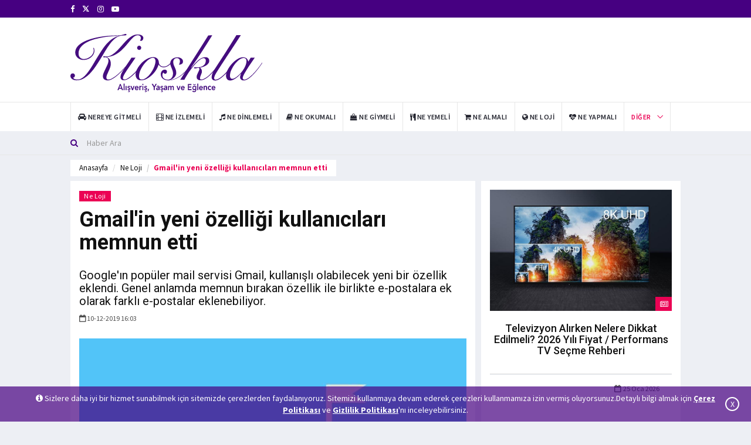

--- FILE ---
content_type: text/html; charset=utf-8
request_url: https://www.kioskla.co/gmailin-yeni-ozelligi-kullanicilari-memnun-etti-2799-haberi
body_size: 9896
content:
<!DOCTYPE html>
<html lang="tr">
<head>
<!-- Google tag (gtag.js) -->
<script async src="https://www.googletagmanager.com/gtag/js?id=UA-34671172-2"></script>
    <script>
        window.dataLayer = window.dataLayer || [];
        function gtag() { dataLayer.push(arguments); }
        gtag('js', new Date());
        gtag('config', 'UA-34671172-2');
    </script>

<base href="/" />
    <meta charset="utf-8" />
    <meta name="Author" content="Kioskla, info@kioskla.co">
    <meta name="viewport" content="width = device-width">
    <meta name="viewport" content="initial-scale = 1.0">
    <meta name="format-detection" content="telephone=no">
    <meta name="apple-mobile-web-app-capable" content="yes">
    <meta name="apple-mobile-web-app-status-bar-style" content="black">
    <meta name="language" content="Turkish">
    <link rel="shortcut icon" href="images/logo/favikon-kioskla.png" type="image/x-icon">
    <link href="assets/main/css/bootstrap.min.css" rel="stylesheet" />
    <link href="assets/main/css/animate.min.css" rel="stylesheet" />
    <link href="assets/main/bootsnav/css/bootsnav.css" rel="stylesheet" />
    <link href="assets/main/owl-carousel/owl.carousel.css" rel="stylesheet" />
    <link href="assets/main/owl-carousel/owl.theme.css" rel="stylesheet" />
    <link href="assets/main/owl-carousel/owl.transitions.css" rel="stylesheet" />
    <link href="assets/main/css/KiosklaCustomCSS.css" rel="stylesheet" />
    <link href="assets/main/css/style.css" rel="stylesheet" />
    <link href="assets/main/css/flaticon.css" rel="stylesheet" />
    <link href="assets/main/weather-icons/css/weather-icons.min.css" rel="stylesheet" />
    <link href="assets/main/font-awesome/css/font-awesome.min.css" rel="stylesheet" />
    <link href="assets/main/themify-icons/themify-icons.css" rel="stylesheet" />
    
    <title>Gmail&#39;in yeni &#246;zelliği kullanıcıları memnun etti</title>

    <meta name="description" content="Google&#39;ın pop&#252;ler mail servisi Gmail, kullanışlı olabilecek yeni bir &#246;zellik eklendi. Genel anlamda memnun bırakan &#246;zellik ile birlikte e-postalara ek olarak farklı e-postalar eklenebiliyor. ">
        <meta name="keywords" content="gmail,e-posta,yeni &#246;zellik">
    <link rel="canonical" href="https://www.kioskla.co/gmailin-yeni-ozelligi-kullanicilari-memnun-etti-2799-haberi" />


    
    <meta itemprop="name" content="Gmail&#39;in yeni &#246;zelliği kullanıcıları memnun etti" />
    <meta itemprop="description" content="Google&#39;ın pop&#252;ler mail servisi Gmail, kullanışlı olabilecek yeni bir &#246;zellik eklendi. Genel anlamda memnun bırakan &#246;zellik ile birlikte e-postalara ek olarak farklı e-postalar eklenebiliyor. " />
    <meta itemprop="image" content="https://www.kioskla.co/images/news/haber-0-gmail-yeni-ozellik.jpg" />
    <meta itemprop="url" content="https://www.kioskla.co/gmailin-yeni-ozelligi-kullanicilari-memnun-etti-2799-haberi" />
    <meta itemprop="genre" content="news" />
    <meta itemprop="creator" content="https://www.kioskla.co" />
    <meta itemprop="copyrightHolder" content="https://www.kioskla.co" />
    <meta itemprop="provider" content="https://www.kioskla.co" />
    <meta itemprop="publisher" content="https://www.kioskla.co" />
    <meta itemprop="sourceOrganization" content="https://www.kioskla.co" />
    <meta itemprop="author" content="https://www.kioskla.co" />
    <meta itemprop="inLanguage" content="tr-TR" />
    <meta itemprop="copyrightYear" content="2019" />
    <meta itemprop="datePublished" content="2019-12-10T16:03:00+00:00" />
    <meta property="og:site_name" content="Kioskla - Alışveriş, Yaşam ve Eğlence Haberleri" />
    <meta property="og:url" content="https://www.kioskla.co/gmailin-yeni-ozelligi-kullanicilari-memnun-etti-2799-haberi" />
    <meta property="og:title" content="Gmail&#39;in yeni &#246;zelliği kullanıcıları memnun etti" />
    <meta property="og:description" content="Google&#39;ın pop&#252;ler mail servisi Gmail, kullanışlı olabilecek yeni bir &#246;zellik eklendi. Genel anlamda memnun bırakan &#246;zellik ile birlikte e-postalara ek olarak farklı e-postalar eklenebiliyor. " />
    <meta property="og:image" content="https://www.kioskla.co/images/news/haber-0-gmail-yeni-ozellik.jpg" />
    <meta property="og:image:type" content="image/jpeg" />
    <meta property="og:type" content="article" />
    <meta property="og:locale" content="TR_tr" />
    <meta name="twitter:card" content="summary_large_image"/>
    <meta name="twitter:site" content=@Kioskla>
    <meta name="twitter:creator" content=@Kioskla>
    <meta name="twitter:url" content="https://www.kioskla.co/gmailin-yeni-ozelligi-kullanicilari-memnun-etti-2799-haberi" />
    <meta name="twitter:title" content="Gmail&#39;in yeni &#246;zelliği kullanıcıları memnun etti" />
    <meta name="twitter:description" content="Google&#39;ın pop&#252;ler mail servisi Gmail, kullanışlı olabilecek yeni bir &#246;zellik eklendi. Genel anlamda memnun bırakan &#246;zellik ile birlikte e-postalara ek olarak farklı e-postalar eklenebiliyor. " />
    <meta name="twitter:image" content="https://www.kioskla.co/images/news/haber-0-gmail-yeni-ozellik.jpg" />   
	
</head>
<body title="">
    <header>
<div class="header-top"><div class="container"><div class="row"><div class="col-xs-4 col-md-6 col-sm-6 col-lg-6"><div class="header-social"> <ul><li><a href="https://www.facebook.com/kioskla" target="_blank" rel="noopener" title="https://www.facebook.com/kioskla"><i class="fa fa-facebook"></i></a></li>  <li><a href="https://x.com/kioskla" target="_blank" rel="noopener" title="https://x.com/kioskla"><svg width="13" height="13" viewBox="0 -3 24 24" aria-hidden="true" focusable="false" style="fill: currentColor;">
    <path d="M18.244 2H21l-6.515 7.447L22.5 22h-6.8l-5.32-6.95L4.3 22H1.5l7.03-8.04L1 2h6.97l4.8 6.29L18.244 2zm-2.38 18h1.88L7.08 3.91H5.06L15.864 20z"/>
  </svg></a></li>  <li><a href="https://www.instagram.com/kioskla/" target="_blank" rel="noopener" title="https://www.instagram.com/kioskla/"><i class="fa fa-instagram"></i></a></li>   <li><a href="https://www.youtube.com/@Kioskla" target="_blank" rel="noopener" title="https://www.youtube.com/@Kioskla"><i class="fa fa-youtube-play"></i></a></li></ul></div></div></div></div></div>
    <div class="header-mid hidden-xs"><div class="container">
        <div class="row">
        <div class="col-sm-4">
            <div class="logo"> 
            <a href="/">  
<img src="images/logo/kioskla-logo.svg" class="img-responsive" alt="Kioskla Logo">

  </a>
                </div>
        </div>
        <div class="col-sm-8">
        <div id="myCarousel" class="vertical-slider carousel vertical slide col-md-12" data-ride="carousel">
            <div class="carousel-inner"> <div class="item active hidden-xs hidden-sm"><div class="row"><div class="col-xs-12 col-sm-12 col-md-12"><div class="add-inner"> <script data-ad-client="ca-pub-3915219167903149" async src="https://pagead2.googlesyndication.com/pagead/js/adsbygoogle.js"></script></div></div></div></div> </div>
            </div>
            </div>
                  </div>
                 </div></div>
<nav class="navbar navbar-default navbar-sticky navbar-mobile bootsnav">
    <div class="container">
    
    <div class="navbar-header" style="padding-bottom: 5px;"> 
    <button type="button" class="navbar-toggle" data-toggle="collapse" data-target="#navbar-menu" aria-label="Mobil Menu" aria-hidden="true"> <i class="fa fa-bars"></i> </button> 
    <a class="navbar-brand hidden-sm hidden-md hidden-lg" href="/"> <img src="/images/logo/kioskla-logo-mobile.svg" class="logo" alt="Mobil Logo" />
 </a> <br /></div>
    <div class="collapse navbar-collapse" id="navbar-menu"> <ul class="nav navbar-nav navbar-left" data-in="" data-out=""> <li><a href="/kategori/nereye-gitmeli" title="Nereye Gitmeli"><i class="fa fa-car" aria-hidden="true"></i> <span>Nereye Gitmeli</span></a></li> <li><a href="/kategori/ne-izlemeli" title="Ne İzlemeli"><i class="fa fa-film" aria-hidden="true"></i> <span>Ne İzlemeli</span></a></li> <li><a href="/kategori/ne-dinlemeli" title="Ne Dinlemeli"><i class="fa fa-music" aria-hidden="true"></i> <span>Ne Dinlemeli</span></a></li> <li><a href="/kategori/ne-okumali" title="Ne Okumalı"><i class="fa fa-book" aria-hidden="true"></i> <span>Ne Okumalı</span></a></li> <li><a href="/kategori/ne-giymeli" title="Ne Giymeli"><i class="fa fa-shopping-bag" aria-hidden="true"></i> <span>Ne Giymeli</span></a></li> <li><a href="/kategori/ne-yemeli" title="Ne Yemeli"><i class="fa fa-cutlery" aria-hidden="true"></i> <span>Ne Yemeli</span></a></li> <li><a href="/kategori/ne-almali" title="Ne Almalı"><i class="fa fa-shopping-cart" aria-hidden="true"></i> <span>Ne Almalı</span></a></li> <li><a href="/kategori/ne-loji" title="Ne Loji"><i class="fa fa-globe" aria-hidden="true"></i> <span>Ne Loji</span></a></li> <li><a href="/kategori/ne-yapmali" title="Ne Yapmalı"><i class="fa fa-heartbeat" aria-hidden="true"></i> <span>Ne Yapmalı</span></a></li>     <li class="dropdown active">
    <a href="javascript:void(0)" class="dropdown-toggle" data-toggle="dropdown">Diğer</a>
    <ul class="dropdown-menu"> <li><a href="/kategori/kampanyalar" title="Kampanyalar"><i class="fa fa-credit-card" aria-hidden="true"></i> <span>Kampanyalar</span></a></li><li><a href="/kategori/genel" title="Genel"><i class="fa fa-location-arrow" aria-hidden="true"></i> <span>Genel</span></a></li>



    <li>
        <a href="/foto-galeri" title="Foto Galeri"><i class="fa fa-file-image-o" aria-hidden="true"></i><span> Foto Galeri</span></a></li><li><a href="/video-galeri" title="Video Galeri"><i class="fa fa-file-video-o" aria-hidden="true"></i><span> Video Galeri</span></a></li>
        </ul>
        </li>
    </ul></div></div>
    <div class="top-search">
<div class="container">
<form action="/haber-filtrele" method="get"><div class="input-group">
    <span class="input-group-addon"><i class="fa fa-search"></i></span>
    <input type="text" class="form-control" name="baslik" placeholder="Haber Ara" required>
    </div>
</form>
</div></div></nav></header>

<main class="page_main_wrapper">

<script src="/assets/main/SocialMedia/sharer.min.js"></script>


<main class="page_main_wrapper">
    <div class="page-title ">
        <div class="container">
            <div class="row pull-left">
                <div class="col-xs-12 col-sm-6 col-md-12 ">
                    <ol class="breadcrumb">
                        <li><a href="/" title="anasayfa">Anasayfa</a></li>
                        <li><a href="/kategori/ne-loji">Ne Loji</a></li>
                        <li class="active">Gmail&#39;in yeni &#246;zelliği kullanıcıları memnun etti</li>
                    </ol>
                </div>

            </div>
        </div>
    </div>

    <div class="container">
        <div class="row row-m">
            <div class="col-sm-8 col-p  main-content">
                <div class="theiaStickySidebar">
                    <div class="post_details_inner">
                        <div class="post_details_block details_block2">
                            <div class="post-header">
                                <ul class="td-category">
                                            <li><a class="post-category" href="/kategori/ne-loji">Ne Loji</a></li>
                                </ul>
                                <h1 class="Baslik">Gmail&#39;in yeni &#246;zelliği kullanıcıları memnun etti</h1>
                                <h2 class="Spot" title="Spot">Google&#39;ın pop&#252;ler mail servisi Gmail, kullanışlı olabilecek yeni bir &#246;zellik eklendi. Genel anlamda memnun bırakan &#246;zellik ile birlikte e-postalara ek olarak farklı e-postalar eklenebiliyor. </h2>
                                <ul class="authar-info">
                                    <li><i class="fa fa-calendar-o"></i>10-12-2019 16:03</li>
                                </ul>
                            </div>
                            <figure class="social-icon">
                                <img src="https://www.kioskla.co/images/news/haber-0-gmail-yeni-ozellik.jpg" alt="Gmail&#39;in yeni &#246;zelliği kullanıcıları memnun etti" class="img-responsive">
                            </figure>
                            <div class="btn-group">
                                <!-- #region Masaüstü -->
                                    <button class="btn MyFacebook hidden-xs hidden-sm" data-sharer="facebook" data-hashtag="gmail,e-posta,yeni&#246;zellik" data-url="https://www.kioskla.co/gmailin-yeni-ozelligi-kullanicilari-memnun-etti-2799-haberi">
                                        <i class="fa fa-facebook fa-md fb"></i> Paylaş
                                    </button>
                                                                    <button class="btn  MyTwitter hidden-xs hidden-sm" data-sharer="twitter" data-title="Gmail&#39;in yeni &#246;zelliği kullanıcıları memnun etti" data-hashtags="gmail,e-posta,yeni&#246;zellik" data-url="https://www.kioskla.co/gmailin-yeni-ozelligi-kullanicilari-memnun-etti-2799-haberi">
                                        <i class="fa fa-twitter fa-md tw"></i> Tweetle
                                    </button>
                                <button class=" btn  MyLinkedin hidden-xs hidden-sm" data-sharer="linkedin" data-url="https://www.kioskla.co/gmailin-yeni-ozelligi-kullanicilari-memnun-etti-2799-haberi">
                                    <i class="fa fa-linkedin fa-md linkedin"></i> Paylaş
                                </button>
                                <button class=" btn  MyPinterest hidden-xs hidden-sm" data-sharer="pinterest" data-url="https://www.kioskla.co/gmailin-yeni-ozelligi-kullanicilari-memnun-etti-2799-haberi">
                                    <i class="fa fa-pinterest fa-md pinterest"></i> Pinle
                                </button>
                                <a class=" btn MyWhatsapp hidden-xs hidden-sm" target="_blank"
                                   title="On Google Plus" href="https://web.whatsapp.com/send?text=Gmail&#39;in yeni &#246;zelliği kullanıcıları memnun etti https://www.kioskla.co/gmailin-yeni-ozelligi-kullanicilari-memnun-etti-2799-haberi">
                                    <i class="fa fa-whatsapp fa-md whatsapp"> </i> Gönder
                                </a>
                                 <a class=" btn MyTelegram hidden-xs hidden-sm" target="_blank"
                                   title="telegram" href="https://telegram.me/share/url?url=https://www.kioskla.co/gmailin-yeni-ozelligi-kullanicilari-memnun-etti-2799-haberi">
                                    <i class="fa fa-telegram fa-md telegram"> </i> Gönder
                                </a>
                                <!-- #endregion -->
                                <!-- #region Mobil -->

                                    <button class="btn MyFacebook  hidden-md hidden-lg" data-sharer="facebook" data-hashtag="gmail,e-posta,yeni&#246;zellik" data-url="https://www.kioskla.co/gmailin-yeni-ozelligi-kullanicilari-memnun-etti-2799-haberi">
                                        <i class="fa fa-facebook fa-md fb"></i>
                                    </button>
                                                                    <button class="btn  MyTwitter  hidden-md hidden-lg" data-sharer="twitter" data-title="Gmail&#39;in yeni &#246;zelliği kullanıcıları memnun etti" data-hashtags="gmail,e-posta,yeni&#246;zellik" data-url="https://www.kioskla.co/gmailin-yeni-ozelligi-kullanicilari-memnun-etti-2799-haberi">
                                        <i class="fa fa-twitter fa-md tw"></i>
                                    </button>
                                <button class=" btn  MyLinkedin  hidden-md hidden-lg" data-sharer="linkedin" data-url="https://www.kioskla.co/gmailin-yeni-ozelligi-kullanicilari-memnun-etti-2799-haberi">
                                    <i class="fa fa-linkedin fa-md linkedin"></i>
                                </button>
                                <button class=" btn  MyPinterest  hidden-md hidden-lg" data-sharer="pinterest" data-url="https://www.kioskla.co/gmailin-yeni-ozelligi-kullanicilari-memnun-etti-2799-haberi">
                                    <i class="fa fa-pinterest fa-md pinterest"></i>
                                </button>
                                <button class="btn MyWhatsapp hidden-md hidden-lg" data-sharer="whatsapp" data-title="Gmail&#39;in yeni &#246;zelliği kullanıcıları memnun etti" data-url="https://www.kioskla.co/gmailin-yeni-ozelligi-kullanicilari-memnun-etti-2799-haberi"> <i class="fa fa-whatsapp fa-md whatsapp"></i>  </button>
                                <a class=" btn MyTelegram hidden-md hidden-lg" target="_blank"
                                   title="telegram" href="https://telegram.me/share/url?url=https://www.kioskla.co/gmailin-yeni-ozelligi-kullanicilari-memnun-etti-2799-haberi">
                                    <i class="fa fa-telegram fa-md telegram"> </i>
                                </a>  
                                
                            </div>
                            <br /><br />

                            <div class="MyContent">
                                <p>Webtekno&#39;nun haberine g&ouml;re Gmail&#39;in yeni &ouml;zelliği, t&uuml;keticilerin işlerini bir hayli kolaylaştıracak gibi g&ouml;r&uuml;n&uuml;yor. &Ccedil;&uuml;nk&uuml; &ouml;zellikle bir konu &uuml;zerinde birden &ccedil;ok e-posta almış veya g&ouml;ndermiş olan kullanıcılar, yeni &ouml;zellik sayesinde e-postalarına ek olarak başka e-postalar da ekleyebilecekler. Gmail servisindeki bu yeni &ouml;zellik, &quot;e-posta eki olarak ilet&quot; şeklinde isimlendiriliyor.</p>

<p>Gmail&#39;e eklenen yeni &ouml;zelliğin belki de en dikkat &ccedil;eken yanı, herhangi bir sınırlamanın olmayışı. B&ouml;ylelikle kullanıcılar, bir e-posta serisini başka bir kullanıcıya g&ouml;ndermek istiyor ya da derlemek istiyorlarsa, bu işlemi tek seferde yapabiliyorlar. &Uuml;stelik bu &ouml;zellik, &quot;s&uuml;r&uuml;kle ve bırak&quot; desteğine de sahip. Yani &ouml;zelliğin kullanılışı da bir hayli kolay.</p>

<p>E-posta eki olarak ilet &ouml;zelliği, bug&uuml;n itibarıyla Gmail kullanıcılarına sunulmaya başladı. Ancak t&uuml;m kullanıcıların bu &ouml;zelliğe sahip olmaları biraz daha zaman alacak. Takvimler 6 Ocak 2020 tarihini g&ouml;sterdiğinde ise t&uuml;m Gmail kullanıcıları, bu işlevsel &ouml;zelliğe sahip olmuş olacaklar.</p>

                            </div>
                            <div class="row">
                                <div class="col-sm-6">
                                </div>
                                <div class="col-sm-6">

                                </div>
                            </div>
                            <div class="post-footer">
                                <div class="row thm-margin">
                                    <div class="post-footer">
                                        <div class="row thm-margin">
                                                <div class="col-xs-6 col-sm-8 col-md-6 thm-padding pull-left">
                                                    <a href="/apple-mac-pronun-satis-tarihi-belli-oldu-2762-haberi" class="more-btn" title="Prev"> <i class="fa fa-arrow-left"></i> Önceki Haber</a>
                                                </div>

                                                <div class="col-xs-6 col-sm-8 col-md-6 thm-padding pull-right">
                                                    <a href="/overwatchta-kis-masali-etkinligi-basladi-2816-haberi" class="more-btn" title="Next">Sonraki Haber <i class="fa fa-arrow-right"></i>  </a>
                                                </div>
                                        </div>
                                    </div>
                                </div>
                            </div>
                            <ul class="td-category">
                                    <li class="LabelsFont">Etiketler:</li>
                                        <li><a class="post-category" href="/etiket/gmail">gmail</a></li>
                                        <li><a class="post-category" href="/etiket/e-posta">e-posta</a></li>
                                        <li><a class="post-category" href="/etiket/yeni-ozellik">yeni &#246;zellik</a></li>
                            </ul>
                        </div>
                    </div>



                    <form class="comment-form">
                        <input type="hidden" id="NewsFK" value="2799" />
                        <h3><strong>Yorum</strong> Yap</h3>
                        <div id="dene"></div>
                        <div class="row">
                            <div class="col-sm-6">
                                <div class="form-group">
                                    <label for="name">Ad Soyad *</label>
                                    <input type="text" class="form-control" id="NameSurname" name="NameSurname">
                                </div>
                            </div>
                        </div>
                        <div class="form-group">
                            <label for="email">Yorum</label>
                            <textarea class="form-control" id="Comment" name="Comment" rows="5" required></textarea>
                        </div>
                        <div class="form-group">
                            <a href="javascript:void(0)" class="btn btn-news pull-right" onclick="AddToNewsComment()"> Gönder</a>
                            <br />
                        </div>
                    </form>

                </div>
            </div>
            <div class="col-sm-4 col-p rightSidebar">
                <div class="theiaStickySidebar">

                    <div class="tabs-wrapper">

                        <div class="tab-content">
                            <div role="tabpanel" class="tab-pane fade in active" id="listavm">
                                    <div class="popular-news ">
                                        <figure class="posts-thumb">
                                            <a target="_blank" href="/televizyon-alirken-nelere-dikkat-edilmeli-2026-yili-fiyat-performans-tv-secme-rehberi-7626-haberi" title="Televizyon Alırken Nelere Dikkat Edilmeli? 2026 Yılı Fiyat / Performans TV Se&#231;me Rehberi">
                                                <img src="https://www.kioskla.co/images/news/0-televizyon-secme-rehberi.jpg" alt="Televizyon Alırken Nelere Dikkat Edilmeli? 2026 Yılı Fiyat / Performans TV Se&#231;me Rehberi" class="img-responsive">
                                            </a>
                                            <div class="link-icon">
                                                <i class="fa fa-newspaper-o"></i>
                                            </div>
                                        </figure>
                                        <div class="p-post">
                                            <h4><a target="_blank" href="/televizyon-alirken-nelere-dikkat-edilmeli-2026-yili-fiyat-performans-tv-secme-rehberi-7626-haberi" title="Televizyon Alırken Nelere Dikkat Edilmeli? 2026 Yılı Fiyat / Performans TV Se&#231;me Rehberi">Televizyon Alırken Nelere Dikkat Edilmeli? 2026 Yılı Fiyat / Performans TV Se&#231;me Rehberi</a></h4>
                                        </div>
                                        <div class="posts__footer card__footer ">
                                            <ul class="authar-info pull-right">
                                                <li><i class="fa fa-calendar-o"></i> 25 Oca 2026</li>
                                            </ul>
                                        </div>
                                    </div>
                                    <div class="popular-news ">
                                        <figure class="posts-thumb">
                                            <a target="_blank" href="/europada-yasam-var-mi-nasanin-europa-clipper-gorevi-buzun-altindaki-okyanusu-aydinlatmaya-gidiyor-7621-haberi" title="Europa’da Yaşam Var mı? NASA’nın Europa Clipper G&#246;revi Buzun Altındaki Okyanusu Aydınlatmaya Gidiyor">
                                                <img src="https://www.kioskla.co/images/news/0-jupiter-europa.jpg" alt="Europa’da Yaşam Var mı? NASA’nın Europa Clipper G&#246;revi Buzun Altındaki Okyanusu Aydınlatmaya Gidiyor" class="img-responsive">
                                            </a>
                                            <div class="link-icon">
                                                <i class="fa fa-newspaper-o"></i>
                                            </div>
                                        </figure>
                                        <div class="p-post">
                                            <h4><a target="_blank" href="/europada-yasam-var-mi-nasanin-europa-clipper-gorevi-buzun-altindaki-okyanusu-aydinlatmaya-gidiyor-7621-haberi" title="Europa’da Yaşam Var mı? NASA’nın Europa Clipper G&#246;revi Buzun Altındaki Okyanusu Aydınlatmaya Gidiyor">Europa’da Yaşam Var mı? NASA’nın Europa Clipper G&#246;revi Buzun Altındaki Okyanusu Aydınlatmaya Gidiyor</a></h4>
                                        </div>
                                        <div class="posts__footer card__footer ">
                                            <ul class="authar-info pull-right">
                                                <li><i class="fa fa-calendar-o"></i> 18 Oca 2026</li>
                                            </ul>
                                        </div>
                                    </div>
                                    <div class="popular-news ">
                                        <figure class="posts-thumb">
                                            <a target="_blank" href="/ic-mekan-hava-temizleyiciler-gercekten-ne-kadar-gerekli-nasil-secilmeli-7611-haberi" title="İ&#231; Mekan Hava Temizleyiciler Ger&#231;ekten Ne Kadar Gerekli, Nasıl Se&#231;ilmeli?">
                                                <img src="https://www.kioskla.co/images/news/0-hava-temizleyici.jpg" alt="İ&#231; Mekan Hava Temizleyiciler Ger&#231;ekten Ne Kadar Gerekli, Nasıl Se&#231;ilmeli?" class="img-responsive">
                                            </a>
                                            <div class="link-icon">
                                                <i class="fa fa-newspaper-o"></i>
                                            </div>
                                        </figure>
                                        <div class="p-post">
                                            <h4><a target="_blank" href="/ic-mekan-hava-temizleyiciler-gercekten-ne-kadar-gerekli-nasil-secilmeli-7611-haberi" title="İ&#231; Mekan Hava Temizleyiciler Ger&#231;ekten Ne Kadar Gerekli, Nasıl Se&#231;ilmeli?">İ&#231; Mekan Hava Temizleyiciler Ger&#231;ekten Ne Kadar Gerekli, Nasıl Se&#231;ilmeli?</a></h4>
                                        </div>
                                        <div class="posts__footer card__footer ">
                                            <ul class="authar-info pull-right">
                                                <li><i class="fa fa-calendar-o"></i> 17 Oca 2026</li>
                                            </ul>
                                        </div>
                                    </div>
                                    <div class="popular-news ">
                                        <figure class="posts-thumb">
                                            <a target="_blank" href="/tp-link-tapo-ile-akilli-ev-donusumu-kameradan-akilli-prize-gunluk-hayatta-verimlilik-nasil-artiyor-7608-haberi" title="TP-Link Tapo ile akıllı ev d&#246;n&#252;ş&#252;m&#252;: Kameradan akıllı prize, g&#252;nl&#252;k hayatta verimlilik nasıl artıyor?">
                                                <img src="https://www.kioskla.co/images/news/1-tp-link-tapo.jpg" alt="TP-Link Tapo ile akıllı ev d&#246;n&#252;ş&#252;m&#252;: Kameradan akıllı prize, g&#252;nl&#252;k hayatta verimlilik nasıl artıyor?" class="img-responsive">
                                            </a>
                                            <div class="link-icon">
                                                <i class="fa fa-newspaper-o"></i>
                                            </div>
                                        </figure>
                                        <div class="p-post">
                                            <h4><a target="_blank" href="/tp-link-tapo-ile-akilli-ev-donusumu-kameradan-akilli-prize-gunluk-hayatta-verimlilik-nasil-artiyor-7608-haberi" title="TP-Link Tapo ile akıllı ev d&#246;n&#252;ş&#252;m&#252;: Kameradan akıllı prize, g&#252;nl&#252;k hayatta verimlilik nasıl artıyor?">TP-Link Tapo ile akıllı ev d&#246;n&#252;ş&#252;m&#252;: Kameradan akıllı prize, g&#252;nl&#252;k hayatta verimlilik nasıl artıyor?</a></h4>
                                        </div>
                                        <div class="posts__footer card__footer ">
                                            <ul class="authar-info pull-right">
                                                <li><i class="fa fa-calendar-o"></i> 15 Oca 2026</li>
                                            </ul>
                                        </div>
                                    </div>
                                    <div class="popular-news ">
                                        <figure class="posts-thumb">
                                            <a target="_blank" href="/macos-tahoe-macos-26-neler-getiriyor-sequoiadan-farklari-neler-yukseltmeye-deger-mi-7606-haberi" title="macOS Tahoe (macOS 26) neler getiriyor? Sequoia’dan farkları neler, y&#252;kseltmeye değer mi?">
                                                <img src="https://www.kioskla.co/images/news/0-macos-tahoe.jpg" alt="macOS Tahoe (macOS 26) neler getiriyor? Sequoia’dan farkları neler, y&#252;kseltmeye değer mi?" class="img-responsive">
                                            </a>
                                            <div class="link-icon">
                                                <i class="fa fa-newspaper-o"></i>
                                            </div>
                                        </figure>
                                        <div class="p-post">
                                            <h4><a target="_blank" href="/macos-tahoe-macos-26-neler-getiriyor-sequoiadan-farklari-neler-yukseltmeye-deger-mi-7606-haberi" title="macOS Tahoe (macOS 26) neler getiriyor? Sequoia’dan farkları neler, y&#252;kseltmeye değer mi?">macOS Tahoe (macOS 26) neler getiriyor? Sequoia’dan farkları neler, y&#252;kseltmeye değer mi?</a></h4>
                                        </div>
                                        <div class="posts__footer card__footer ">
                                            <ul class="authar-info pull-right">
                                                <li><i class="fa fa-calendar-o"></i> 15 Oca 2026</li>
                                            </ul>
                                        </div>
                                    </div>
                                    <div class="popular-news ">
                                        <figure class="posts-thumb">
                                            <a target="_blank" href="/2026-teknoloji-yarismalari-basvurulari-basladi-7590-haberi" title="2026 Teknoloji Yarışmaları Başvuruları Başladı!">
                                                <img src="https://www.kioskla.co/images/news/0-teknofestyarismalari.jpg" alt="2026 Teknoloji Yarışmaları Başvuruları Başladı!" class="img-responsive">
                                            </a>
                                            <div class="link-icon">
                                                <i class="fa fa-newspaper-o"></i>
                                            </div>
                                        </figure>
                                        <div class="p-post">
                                            <h4><a target="_blank" href="/2026-teknoloji-yarismalari-basvurulari-basladi-7590-haberi" title="2026 Teknoloji Yarışmaları Başvuruları Başladı!">2026 Teknoloji Yarışmaları Başvuruları Başladı!</a></h4>
                                        </div>
                                        <div class="posts__footer card__footer ">
                                            <ul class="authar-info pull-right">
                                                <li><i class="fa fa-calendar-o"></i> 10 Oca 2026</li>
                                            </ul>
                                        </div>
                                    </div>
                            </div>
                        </div>
                    </div>

                </div>
            </div>
        </div>
    </div>
</main>
<script>
    function AddToNewsComment() {
        var NewsFK = document.getElementById('NewsFK').value;
        var NameSurname = document.getElementById('NameSurname').value;
        var Comment = document.getElementById('Comment').value;
        if (NewsFK != null && NameSurname != "" && Comment != "") {
            $.ajax({
                url: '/Home/AddToNewsComment?NewsFK=' + NewsFK + '&&NameSurname=' + NameSurname + '&&Comment=' + Comment,
                type: 'POST',
                dataType: 'json',
                success: function (data) {
                    if (data == '1') {
                        document.getElementById('NameSurname').value = '';
                        document.getElementById('Comment').value = '';



                        var element = document.getElementById("dene");
                        $("#dene").addClass("alert alert-danger text-center");
                        element.innerHTML = '<strong>* Yorumunuz yönetici onayına gönderilmiştir  </strong>';
                        document.getElementById('CommentKitchenVisits').value = '';
                        setTimeout(function () {
                            $("#dene").removeClass("alert alert-danger text-center");
                            document.getElementById("dene").innerHTML = "";


                        }, 10000);

                    }
                    if (data == '2') {
                        var element = document.getElementById("dene");
                        $("#dene").addClass("alert alert-danger text-center");
                        element.innerHTML = '<strong>* Yorumunuz  gönderilemedi sayfayı yenileyip tekrar deneyiniz!  </strong>';
                        document.getElementById('CommentKitchenVisits').value = '';
                        setTimeout(function () {
                            $("#dene").removeClass("alert alert-danger text-center");
                            document.getElementById("dene").innerHTML = "";


                        }, 10000);
                    }

                }
            });
        }
        else {
            var element = document.getElementById("dene");
            $("#dene").addClass("alert alert-danger text-center");
            element.innerHTML = '<strong>* Lütfen boş alanları doldurunuz.  </strong>';
            setTimeout(function () {
                $("#dene").removeClass("alert alert-danger text-center");
                document.getElementById("dene").innerHTML = "";

            }, 10000);

        }


    }
    function AddToNewsReplyComment(id) {
        var NewsFK = document.getElementById('NewsFK').value;
        var NameSurname = document.getElementById('NameSurnameReply_' + id).value;
        var Comment = document.getElementById('CommentReply_' + id).value;
        var NewsReplyFK = document.getElementById('NewsReplyFK_' + id).value;
        if (NewsFK != null && NameSurname != "" && Comment != "") {
            $.ajax({
                url: '/Home/AddToNewsComment?NewsFK=' + NewsFK + '&&NameSurname=' + NameSurname + '&&Comment=' + Comment + '&&ReplyFK=' + NewsReplyFK,
                type: 'POST',
                dataType: 'json',
                success: function (data) {
                    if (data == '1') {
                        document.getElementById('NameSurnameReply_' + id).value = '';
                        document.getElementById('CommentReply_' + id).value = '';

                        $(".reply-textarea_" + id).css("display", "none");

                        var element = document.getElementById("deneReply_" + id);
                        $("#deneReply_" + id).addClass("text-center");
                        element.innerHTML = '<strong>* Cevabınız yönetici onayına gitmiştir  </strong>';

                        setTimeout(function () {
                            $("#deneReply_" + id).removeClass("text-center");
                            document.getElementById("deneReply_" + id).innerHTML = "";


                        }, 10000);

                    }
                    if (data == '2') {
                        var element = document.getElementById("deneReply_" + id);
                        $("#deneReply_" + id).addClass("text-center");
                        element.innerHTML = '<strong>* Yorumunuz  gönderilemedi sayfayı yenileyip tekrar deneyiniz!  </strong>';

                        setTimeout(function () {
                            $("#deneReply_" + id).removeClass("text-center");
                            document.getElementById("deneReply_" + id).innerHTML = "";


                        }, 10000);
                    }

                }
            });
        }
        else {
            var element = document.getElementById("deneReply_" + id);
            $("#deneReply_" + id).addClass("text-center");
            element.innerHTML = '<strong>* Lütfen boş alanları doldurunuz.  </strong>';
            setTimeout(function () {
                $("#deneReply_" + id).removeClass("text-center");
                document.getElementById("deneReply_" + id).innerHTML = "";

            }, 10000);

        }


    }
    function replyToParent(id) {

        $(".reply-textarea_" + id).hide();
        $(".reply-textarea_" + id).css("display", "block");
    }
    function replyToCancel(id) {
        $(".reply-textarea_" + id).show();
        $(".reply-textarea_" + id).css("display", "none");

    }
</script>

</main>
<div class="cookie" id="cookiePolicyw"><i class="fa fa-info-circle"></i> Sizlere daha iyi bir hizmet sunabilmek için sitemizde çerezlerden faydalanıyoruz. Sitemizi kullanmaya devam ederek çerezleri kullanmamıza izin vermiş oluyorsunuz.Detaylı bilgi almak için <a href="/cerez-politikasi" title="Çerez Politikası" target="_blank"> Çerez Politikası</a> ve <a href="/gizlilik-politikasi" target="_blank" title="Gizlilik Politikası">Gizlilik Politikası</a>'nı inceleyebilirsiniz.<div class="CloseCookie" onclick="CloseCookie();">X</div></div><script>function CloseCookie() { $.ajax({ url: '/Home/GetCookie', type: 'POST', dataType: 'json', success: function (data) { if (data == '1') { document.getElementById("cookiePolicyw").style.display = "none"; } } }); }</script>
<footer><div class="container"><div class="row"><div class="col-sm-12 col-md-12 col-lg-12 col-xs-12 footer-box "> <div class="about-inner text-center"> <img src = "/images/logo/haber-0-logo-white.png" alt="Kioskla Footer Logo"><p>Kioskla, etkinlikler, indirimler, lezzet noktaları, kampanyalar, teknoloji, moda, trend, g&#252;zellik ve sanata dair haberleri i&#231;eren yaşam k&#252;lt&#252;r&#252; sitesidir.</p><ul><li><i class="ti-mobile"></i>Telefon: 0 (216) 482-2020</li><li><i class="ti-email"></i> E-Posta: <a href = "mailto:info@kioskla.co" class="kioskla-white" title="E-mail">info@kioskla.co</a></li></ul></div></div><div class="col-sm-12 col-md-12 col-lg-12 col-xs-12 footer-box "><div class="about-inner"> </div></div></div></div> </footer>
<div class="sub-footer"><div class="container"><div class="row"><div class="col-xs-12 col-sm-5 col-md-5"><div class="copy">© 2026 Kioskla.co Tüm hakları saklıdır.</div></div><div class="col-xs-12 col-sm-7 col-md-7"><ul class="footer-nav"><li><a href="/kunye" title="Künye">Künye</a></li><li><a href="/gizlilik-politikasi" title="Gizlilik Politikası">Gizlilik Politikası</a></li><li><a href="/hakkimizda" title="Hakkımızda">Hakkımızda</a></li><li><a href="/iletisim" title="İletişim">İletişim</a></li><li><a rel="noreferrer" href="https://www.kioskla.co/sitemap.xml" target="_blank" title="Site Map"><span>Site Map <i class="fa fa-map-o" aria-hidden="true"></i></span></a></li></ul></div></div></div></div>
    <script src="assets/main/js/jquery.min.js"></script>
    <script src="assets/main/js/bootstrap.min.js"></script>
    <script src="assets/main/bootsnav/js/bootsnav.js"></script>
    <script src="assets/main/js/theia-sticky-sidebar.js"></script>
    <script src="assets/main/js/custom.js"></script>
    <script src="assets/main/owl-carousel/owl.carousel.min.js"></script>

<script>$(document).ready(
function () {$('.btn-vertical-slider').on('click', function () { if ($(this).attr('data-slide') == 'next') { $('#myCarousel').carousel('next'); } if ($(this).attr('data-slide') == 'prev') { $('#myCarousel').carousel('prev') } });
$(function () { $('img').addClass('img-responsive');$("img").removeAttr("style");});
$(function () { $('iframe').addClass('embed-responsive-item'); $(".MyContent iframe").wrap('<div class="embed-container"></div>'); });});</script></body></html>


--- FILE ---
content_type: text/html; charset=utf-8
request_url: https://www.google.com/recaptcha/api2/aframe
body_size: 265
content:
<!DOCTYPE HTML><html><head><meta http-equiv="content-type" content="text/html; charset=UTF-8"></head><body><script nonce="TwytdNTegiZyudPdaPV5zw">/** Anti-fraud and anti-abuse applications only. See google.com/recaptcha */ try{var clients={'sodar':'https://pagead2.googlesyndication.com/pagead/sodar?'};window.addEventListener("message",function(a){try{if(a.source===window.parent){var b=JSON.parse(a.data);var c=clients[b['id']];if(c){var d=document.createElement('img');d.src=c+b['params']+'&rc='+(localStorage.getItem("rc::a")?sessionStorage.getItem("rc::b"):"");window.document.body.appendChild(d);sessionStorage.setItem("rc::e",parseInt(sessionStorage.getItem("rc::e")||0)+1);localStorage.setItem("rc::h",'1769899531175');}}}catch(b){}});window.parent.postMessage("_grecaptcha_ready", "*");}catch(b){}</script></body></html>